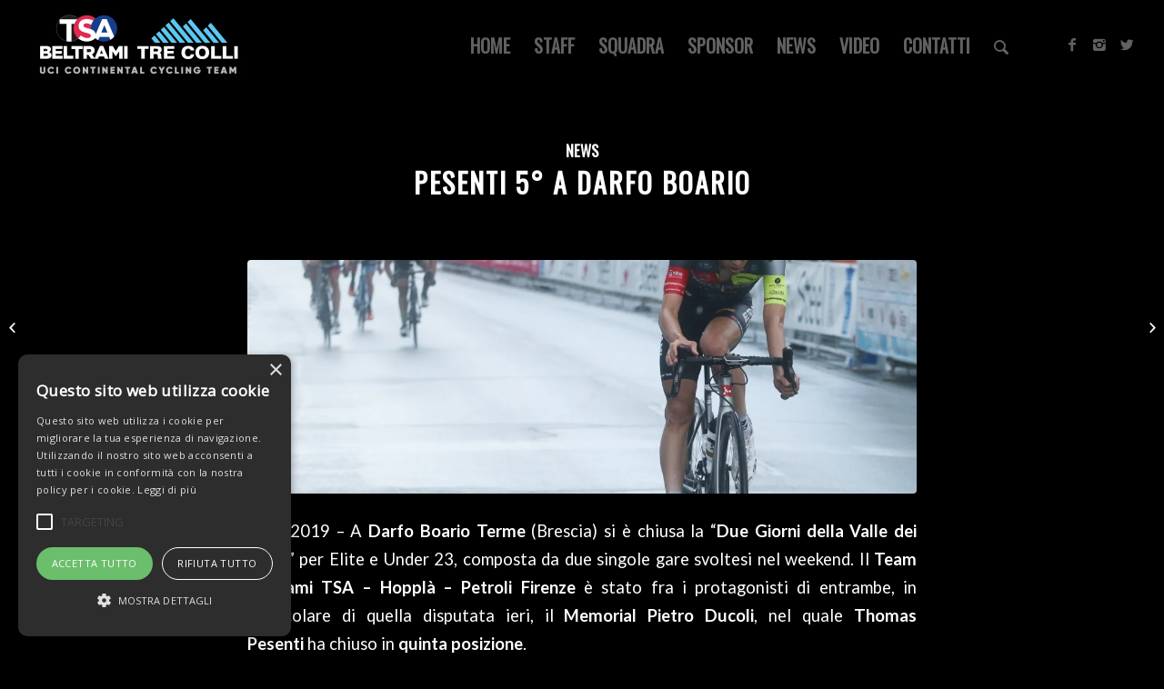

--- FILE ---
content_type: text/html; charset=UTF-8
request_url: https://c77cycling.it/pesenti-5-a-darfo-boario/
body_size: 19659
content:
<!DOCTYPE html>
<html dir="ltr" lang="it-IT" prefix="og: https://ogp.me/ns#" class="html_stretched responsive av-preloader-disabled av-default-lightbox  html_header_top html_logo_left html_main_nav_header html_menu_right html_custom html_header_sticky html_header_shrinking_disabled html_mobile_menu_tablet html_header_searchicon html_content_align_center html_header_unstick_top html_header_stretch html_minimal_header html_minimal_header_shadow html_elegant-blog html_av-overlay-side html_av-overlay-side-minimal html_av-submenu-noclone html_entry_id_3317 av-no-preview html_text_menu_active ">
<head>
<meta charset="UTF-8" />
<meta name="robots" content="index, follow" />


<!-- mobile setting -->
<meta name="viewport" content="width=device-width, initial-scale=1, maximum-scale=1">

<!-- Scripts/CSS and wp_head hook -->
<title>PESENTI 5° A DARFO BOARIO | Team Beltrami TSA - MARCHIOL</title>

		<!-- All in One SEO 4.9.3 - aioseo.com -->
	<meta name="description" content="28/7/2019 - A Darfo Boario Terme (Brescia) si è chiusa la “Due Giorni della Valle dei Segni” per Elite e Under 23, composta da due singole gare svoltesi nel weekend. Il Team Beltrami TSA – Hopplà – Petroli Firenze è stato fra i protagonisti di entrambe, in particolare di quella disputata ieri, il Memorial Pietro Ducoli, nel quale Thomas Pesenti ha chiuso" />
	<meta name="robots" content="max-image-preview:large" />
	<meta name="author" content="Alberto Dalla Tana"/>
	<meta name="keywords" content="darfo boario terme,memorial pietro ducoli,thomas pesenti" />
	<link rel="canonical" href="https://c77cycling.it/pesenti-5-a-darfo-boario/" />
	<meta name="generator" content="All in One SEO (AIOSEO) 4.9.3" />
		<meta property="og:locale" content="it_IT" />
		<meta property="og:site_name" content="Team Beltrami TSA - MARCHIOL | UCI CONTINENTAL CYCLING TEAM" />
		<meta property="og:type" content="article" />
		<meta property="og:title" content="PESENTI 5° A DARFO BOARIO | Team Beltrami TSA - MARCHIOL" />
		<meta property="og:description" content="28/7/2019 - A Darfo Boario Terme (Brescia) si è chiusa la “Due Giorni della Valle dei Segni” per Elite e Under 23, composta da due singole gare svoltesi nel weekend. Il Team Beltrami TSA – Hopplà – Petroli Firenze è stato fra i protagonisti di entrambe, in particolare di quella disputata ieri, il Memorial Pietro Ducoli, nel quale Thomas Pesenti ha chiuso" />
		<meta property="og:url" content="https://c77cycling.it/pesenti-5-a-darfo-boario/" />
		<meta property="article:published_time" content="2019-07-28T14:52:08+00:00" />
		<meta property="article:modified_time" content="2019-07-28T14:52:11+00:00" />
		<meta name="twitter:card" content="summary" />
		<meta name="twitter:title" content="PESENTI 5° A DARFO BOARIO | Team Beltrami TSA - MARCHIOL" />
		<meta name="twitter:description" content="28/7/2019 - A Darfo Boario Terme (Brescia) si è chiusa la “Due Giorni della Valle dei Segni” per Elite e Under 23, composta da due singole gare svoltesi nel weekend. Il Team Beltrami TSA – Hopplà – Petroli Firenze è stato fra i protagonisti di entrambe, in particolare di quella disputata ieri, il Memorial Pietro Ducoli, nel quale Thomas Pesenti ha chiuso" />
		<script type="application/ld+json" class="aioseo-schema">
			{"@context":"https:\/\/schema.org","@graph":[{"@type":"Article","@id":"https:\/\/c77cycling.it\/pesenti-5-a-darfo-boario\/#article","name":"PESENTI 5\u00b0 A DARFO BOARIO | Team Beltrami TSA - MARCHIOL","headline":"PESENTI 5\u00b0 A DARFO BOARIO","author":{"@id":"https:\/\/c77cycling.it\/author\/albertodallatana\/#author"},"publisher":{"@id":"https:\/\/c77cycling.it\/#organization"},"image":{"@type":"ImageObject","url":"https:\/\/c77cycling.it\/wp-content\/uploads\/2019\/07\/Pesenti-Darfo-Boario.jpg","width":1619,"height":1236},"datePublished":"2019-07-28T14:52:08+00:00","dateModified":"2019-07-28T14:52:11+00:00","inLanguage":"it-IT","mainEntityOfPage":{"@id":"https:\/\/c77cycling.it\/pesenti-5-a-darfo-boario\/#webpage"},"isPartOf":{"@id":"https:\/\/c77cycling.it\/pesenti-5-a-darfo-boario\/#webpage"},"articleSection":"NEWS, Darfo Boario Terme, Memorial Pietro Ducoli, Thomas Pesenti"},{"@type":"BreadcrumbList","@id":"https:\/\/c77cycling.it\/pesenti-5-a-darfo-boario\/#breadcrumblist","itemListElement":[{"@type":"ListItem","@id":"https:\/\/c77cycling.it#listItem","position":1,"name":"Home","item":"https:\/\/c77cycling.it","nextItem":{"@type":"ListItem","@id":"https:\/\/c77cycling.it\/category\/news\/#listItem","name":"NEWS"}},{"@type":"ListItem","@id":"https:\/\/c77cycling.it\/category\/news\/#listItem","position":2,"name":"NEWS","item":"https:\/\/c77cycling.it\/category\/news\/","nextItem":{"@type":"ListItem","@id":"https:\/\/c77cycling.it\/pesenti-5-a-darfo-boario\/#listItem","name":"PESENTI 5\u00b0 A DARFO BOARIO"},"previousItem":{"@type":"ListItem","@id":"https:\/\/c77cycling.it#listItem","name":"Home"}},{"@type":"ListItem","@id":"https:\/\/c77cycling.it\/pesenti-5-a-darfo-boario\/#listItem","position":3,"name":"PESENTI 5\u00b0 A DARFO BOARIO","previousItem":{"@type":"ListItem","@id":"https:\/\/c77cycling.it\/category\/news\/#listItem","name":"NEWS"}}]},{"@type":"Organization","@id":"https:\/\/c77cycling.it\/#organization","name":"Team Beltrami TSA - MARCHIOL","description":"UCI CONTINENTAL CYCLING TEAM","url":"https:\/\/c77cycling.it\/"},{"@type":"Person","@id":"https:\/\/c77cycling.it\/author\/albertodallatana\/#author","url":"https:\/\/c77cycling.it\/author\/albertodallatana\/","name":"Alberto Dalla Tana","image":{"@type":"ImageObject","@id":"https:\/\/c77cycling.it\/pesenti-5-a-darfo-boario\/#authorImage","url":"https:\/\/secure.gravatar.com\/avatar\/3e9747036f715dbc836906e9dc51d4f22168693e48239b3b0c2640140a37febb?s=96&d=blank&r=g","width":96,"height":96,"caption":"Alberto Dalla Tana"}},{"@type":"WebPage","@id":"https:\/\/c77cycling.it\/pesenti-5-a-darfo-boario\/#webpage","url":"https:\/\/c77cycling.it\/pesenti-5-a-darfo-boario\/","name":"PESENTI 5\u00b0 A DARFO BOARIO | Team Beltrami TSA - MARCHIOL","description":"28\/7\/2019 - A Darfo Boario Terme (Brescia) si \u00e8 chiusa la \u201cDue Giorni della Valle dei Segni\u201d per Elite e Under 23, composta da due singole gare svoltesi nel weekend. Il Team Beltrami TSA \u2013 Hoppl\u00e0 \u2013 Petroli Firenze \u00e8 stato fra i protagonisti di entrambe, in particolare di quella disputata ieri, il Memorial Pietro Ducoli, nel quale Thomas Pesenti ha chiuso","inLanguage":"it-IT","isPartOf":{"@id":"https:\/\/c77cycling.it\/#website"},"breadcrumb":{"@id":"https:\/\/c77cycling.it\/pesenti-5-a-darfo-boario\/#breadcrumblist"},"author":{"@id":"https:\/\/c77cycling.it\/author\/albertodallatana\/#author"},"creator":{"@id":"https:\/\/c77cycling.it\/author\/albertodallatana\/#author"},"image":{"@type":"ImageObject","url":"https:\/\/c77cycling.it\/wp-content\/uploads\/2019\/07\/Pesenti-Darfo-Boario.jpg","@id":"https:\/\/c77cycling.it\/pesenti-5-a-darfo-boario\/#mainImage","width":1619,"height":1236},"primaryImageOfPage":{"@id":"https:\/\/c77cycling.it\/pesenti-5-a-darfo-boario\/#mainImage"},"datePublished":"2019-07-28T14:52:08+00:00","dateModified":"2019-07-28T14:52:11+00:00"},{"@type":"WebSite","@id":"https:\/\/c77cycling.it\/#website","url":"https:\/\/c77cycling.it\/","name":"Team Beltrami TSA - MARCHIOL","description":"UCI CONTINENTAL CYCLING TEAM","inLanguage":"it-IT","publisher":{"@id":"https:\/\/c77cycling.it\/#organization"}}]}
		</script>
		<!-- All in One SEO -->

<script type="text/javascript" charset="UTF-8" data-cs-platform="wordpress" src="https://cdn.cookie-script.com/s/1334df6a85405363b230ef5ea79b4c29.js" id="cookie_script-js-with"></script><link rel='dns-prefetch' href='//fonts.googleapis.com' />
<link rel="alternate" title="oEmbed (JSON)" type="application/json+oembed" href="https://c77cycling.it/wp-json/oembed/1.0/embed?url=https%3A%2F%2Fc77cycling.it%2Fpesenti-5-a-darfo-boario%2F" />
<link rel="alternate" title="oEmbed (XML)" type="text/xml+oembed" href="https://c77cycling.it/wp-json/oembed/1.0/embed?url=https%3A%2F%2Fc77cycling.it%2Fpesenti-5-a-darfo-boario%2F&#038;format=xml" />

<!-- google webfont font replacement -->

			<script type='text/javascript'>
			if(!document.cookie.match(/aviaPrivacyGoogleWebfontsDisabled/)){
				(function() {
					var f = document.createElement('link');
					
					f.type 	= 'text/css';
					f.rel 	= 'stylesheet';
					f.href 	= '//fonts.googleapis.com/css?family=Oswald%7CLato:300,400,700';
					f.id 	= 'avia-google-webfont';
					
					document.getElementsByTagName('head')[0].appendChild(f);
				})();
			}
			</script>
			<style id='wp-img-auto-sizes-contain-inline-css' type='text/css'>
img:is([sizes=auto i],[sizes^="auto," i]){contain-intrinsic-size:3000px 1500px}
/*# sourceURL=wp-img-auto-sizes-contain-inline-css */
</style>
<link rel='stylesheet' id='cnss_font_awesome_css-css' href='https://c77cycling.it/wp-content/plugins/easy-social-icons/css/font-awesome/css/all.min.css?ver=7.0.0' type='text/css' media='all' />
<link rel='stylesheet' id='cnss_font_awesome_v4_shims-css' href='https://c77cycling.it/wp-content/plugins/easy-social-icons/css/font-awesome/css/v4-shims.min.css?ver=7.0.0' type='text/css' media='all' />
<link rel='stylesheet' id='cnss_css-css' href='https://c77cycling.it/wp-content/plugins/easy-social-icons/css/cnss.css?ver=1.0' type='text/css' media='all' />
<link rel='stylesheet' id='cnss_share_css-css' href='https://c77cycling.it/wp-content/plugins/easy-social-icons/css/share.css?ver=1.0' type='text/css' media='all' />
<link rel='stylesheet' id='sbi_styles-css' href='https://c77cycling.it/wp-content/plugins/instagram-feed/css/sbi-styles.min.css?ver=6.8.0' type='text/css' media='all' />
<style id='wp-emoji-styles-inline-css' type='text/css'>

	img.wp-smiley, img.emoji {
		display: inline !important;
		border: none !important;
		box-shadow: none !important;
		height: 1em !important;
		width: 1em !important;
		margin: 0 0.07em !important;
		vertical-align: -0.1em !important;
		background: none !important;
		padding: 0 !important;
	}
/*# sourceURL=wp-emoji-styles-inline-css */
</style>
<style id='wp-block-library-inline-css' type='text/css'>
:root{--wp-block-synced-color:#7a00df;--wp-block-synced-color--rgb:122,0,223;--wp-bound-block-color:var(--wp-block-synced-color);--wp-editor-canvas-background:#ddd;--wp-admin-theme-color:#007cba;--wp-admin-theme-color--rgb:0,124,186;--wp-admin-theme-color-darker-10:#006ba1;--wp-admin-theme-color-darker-10--rgb:0,107,160.5;--wp-admin-theme-color-darker-20:#005a87;--wp-admin-theme-color-darker-20--rgb:0,90,135;--wp-admin-border-width-focus:2px}@media (min-resolution:192dpi){:root{--wp-admin-border-width-focus:1.5px}}.wp-element-button{cursor:pointer}:root .has-very-light-gray-background-color{background-color:#eee}:root .has-very-dark-gray-background-color{background-color:#313131}:root .has-very-light-gray-color{color:#eee}:root .has-very-dark-gray-color{color:#313131}:root .has-vivid-green-cyan-to-vivid-cyan-blue-gradient-background{background:linear-gradient(135deg,#00d084,#0693e3)}:root .has-purple-crush-gradient-background{background:linear-gradient(135deg,#34e2e4,#4721fb 50%,#ab1dfe)}:root .has-hazy-dawn-gradient-background{background:linear-gradient(135deg,#faaca8,#dad0ec)}:root .has-subdued-olive-gradient-background{background:linear-gradient(135deg,#fafae1,#67a671)}:root .has-atomic-cream-gradient-background{background:linear-gradient(135deg,#fdd79a,#004a59)}:root .has-nightshade-gradient-background{background:linear-gradient(135deg,#330968,#31cdcf)}:root .has-midnight-gradient-background{background:linear-gradient(135deg,#020381,#2874fc)}:root{--wp--preset--font-size--normal:16px;--wp--preset--font-size--huge:42px}.has-regular-font-size{font-size:1em}.has-larger-font-size{font-size:2.625em}.has-normal-font-size{font-size:var(--wp--preset--font-size--normal)}.has-huge-font-size{font-size:var(--wp--preset--font-size--huge)}.has-text-align-center{text-align:center}.has-text-align-left{text-align:left}.has-text-align-right{text-align:right}.has-fit-text{white-space:nowrap!important}#end-resizable-editor-section{display:none}.aligncenter{clear:both}.items-justified-left{justify-content:flex-start}.items-justified-center{justify-content:center}.items-justified-right{justify-content:flex-end}.items-justified-space-between{justify-content:space-between}.screen-reader-text{border:0;clip-path:inset(50%);height:1px;margin:-1px;overflow:hidden;padding:0;position:absolute;width:1px;word-wrap:normal!important}.screen-reader-text:focus{background-color:#ddd;clip-path:none;color:#444;display:block;font-size:1em;height:auto;left:5px;line-height:normal;padding:15px 23px 14px;text-decoration:none;top:5px;width:auto;z-index:100000}html :where(.has-border-color){border-style:solid}html :where([style*=border-top-color]){border-top-style:solid}html :where([style*=border-right-color]){border-right-style:solid}html :where([style*=border-bottom-color]){border-bottom-style:solid}html :where([style*=border-left-color]){border-left-style:solid}html :where([style*=border-width]){border-style:solid}html :where([style*=border-top-width]){border-top-style:solid}html :where([style*=border-right-width]){border-right-style:solid}html :where([style*=border-bottom-width]){border-bottom-style:solid}html :where([style*=border-left-width]){border-left-style:solid}html :where(img[class*=wp-image-]){height:auto;max-width:100%}:where(figure){margin:0 0 1em}html :where(.is-position-sticky){--wp-admin--admin-bar--position-offset:var(--wp-admin--admin-bar--height,0px)}@media screen and (max-width:600px){html :where(.is-position-sticky){--wp-admin--admin-bar--position-offset:0px}}

/*# sourceURL=wp-block-library-inline-css */
</style><style id='wp-block-paragraph-inline-css' type='text/css'>
.is-small-text{font-size:.875em}.is-regular-text{font-size:1em}.is-large-text{font-size:2.25em}.is-larger-text{font-size:3em}.has-drop-cap:not(:focus):first-letter{float:left;font-size:8.4em;font-style:normal;font-weight:100;line-height:.68;margin:.05em .1em 0 0;text-transform:uppercase}body.rtl .has-drop-cap:not(:focus):first-letter{float:none;margin-left:.1em}p.has-drop-cap.has-background{overflow:hidden}:root :where(p.has-background){padding:1.25em 2.375em}:where(p.has-text-color:not(.has-link-color)) a{color:inherit}p.has-text-align-left[style*="writing-mode:vertical-lr"],p.has-text-align-right[style*="writing-mode:vertical-rl"]{rotate:180deg}
/*# sourceURL=https://c77cycling.it/wp-includes/blocks/paragraph/style.min.css */
</style>
<style id='global-styles-inline-css' type='text/css'>
:root{--wp--preset--aspect-ratio--square: 1;--wp--preset--aspect-ratio--4-3: 4/3;--wp--preset--aspect-ratio--3-4: 3/4;--wp--preset--aspect-ratio--3-2: 3/2;--wp--preset--aspect-ratio--2-3: 2/3;--wp--preset--aspect-ratio--16-9: 16/9;--wp--preset--aspect-ratio--9-16: 9/16;--wp--preset--color--black: #000000;--wp--preset--color--cyan-bluish-gray: #abb8c3;--wp--preset--color--white: #ffffff;--wp--preset--color--pale-pink: #f78da7;--wp--preset--color--vivid-red: #cf2e2e;--wp--preset--color--luminous-vivid-orange: #ff6900;--wp--preset--color--luminous-vivid-amber: #fcb900;--wp--preset--color--light-green-cyan: #7bdcb5;--wp--preset--color--vivid-green-cyan: #00d084;--wp--preset--color--pale-cyan-blue: #8ed1fc;--wp--preset--color--vivid-cyan-blue: #0693e3;--wp--preset--color--vivid-purple: #9b51e0;--wp--preset--gradient--vivid-cyan-blue-to-vivid-purple: linear-gradient(135deg,rgb(6,147,227) 0%,rgb(155,81,224) 100%);--wp--preset--gradient--light-green-cyan-to-vivid-green-cyan: linear-gradient(135deg,rgb(122,220,180) 0%,rgb(0,208,130) 100%);--wp--preset--gradient--luminous-vivid-amber-to-luminous-vivid-orange: linear-gradient(135deg,rgb(252,185,0) 0%,rgb(255,105,0) 100%);--wp--preset--gradient--luminous-vivid-orange-to-vivid-red: linear-gradient(135deg,rgb(255,105,0) 0%,rgb(207,46,46) 100%);--wp--preset--gradient--very-light-gray-to-cyan-bluish-gray: linear-gradient(135deg,rgb(238,238,238) 0%,rgb(169,184,195) 100%);--wp--preset--gradient--cool-to-warm-spectrum: linear-gradient(135deg,rgb(74,234,220) 0%,rgb(151,120,209) 20%,rgb(207,42,186) 40%,rgb(238,44,130) 60%,rgb(251,105,98) 80%,rgb(254,248,76) 100%);--wp--preset--gradient--blush-light-purple: linear-gradient(135deg,rgb(255,206,236) 0%,rgb(152,150,240) 100%);--wp--preset--gradient--blush-bordeaux: linear-gradient(135deg,rgb(254,205,165) 0%,rgb(254,45,45) 50%,rgb(107,0,62) 100%);--wp--preset--gradient--luminous-dusk: linear-gradient(135deg,rgb(255,203,112) 0%,rgb(199,81,192) 50%,rgb(65,88,208) 100%);--wp--preset--gradient--pale-ocean: linear-gradient(135deg,rgb(255,245,203) 0%,rgb(182,227,212) 50%,rgb(51,167,181) 100%);--wp--preset--gradient--electric-grass: linear-gradient(135deg,rgb(202,248,128) 0%,rgb(113,206,126) 100%);--wp--preset--gradient--midnight: linear-gradient(135deg,rgb(2,3,129) 0%,rgb(40,116,252) 100%);--wp--preset--font-size--small: 13px;--wp--preset--font-size--medium: 20px;--wp--preset--font-size--large: 36px;--wp--preset--font-size--x-large: 42px;--wp--preset--spacing--20: 0.44rem;--wp--preset--spacing--30: 0.67rem;--wp--preset--spacing--40: 1rem;--wp--preset--spacing--50: 1.5rem;--wp--preset--spacing--60: 2.25rem;--wp--preset--spacing--70: 3.38rem;--wp--preset--spacing--80: 5.06rem;--wp--preset--shadow--natural: 6px 6px 9px rgba(0, 0, 0, 0.2);--wp--preset--shadow--deep: 12px 12px 50px rgba(0, 0, 0, 0.4);--wp--preset--shadow--sharp: 6px 6px 0px rgba(0, 0, 0, 0.2);--wp--preset--shadow--outlined: 6px 6px 0px -3px rgb(255, 255, 255), 6px 6px rgb(0, 0, 0);--wp--preset--shadow--crisp: 6px 6px 0px rgb(0, 0, 0);}:where(.is-layout-flex){gap: 0.5em;}:where(.is-layout-grid){gap: 0.5em;}body .is-layout-flex{display: flex;}.is-layout-flex{flex-wrap: wrap;align-items: center;}.is-layout-flex > :is(*, div){margin: 0;}body .is-layout-grid{display: grid;}.is-layout-grid > :is(*, div){margin: 0;}:where(.wp-block-columns.is-layout-flex){gap: 2em;}:where(.wp-block-columns.is-layout-grid){gap: 2em;}:where(.wp-block-post-template.is-layout-flex){gap: 1.25em;}:where(.wp-block-post-template.is-layout-grid){gap: 1.25em;}.has-black-color{color: var(--wp--preset--color--black) !important;}.has-cyan-bluish-gray-color{color: var(--wp--preset--color--cyan-bluish-gray) !important;}.has-white-color{color: var(--wp--preset--color--white) !important;}.has-pale-pink-color{color: var(--wp--preset--color--pale-pink) !important;}.has-vivid-red-color{color: var(--wp--preset--color--vivid-red) !important;}.has-luminous-vivid-orange-color{color: var(--wp--preset--color--luminous-vivid-orange) !important;}.has-luminous-vivid-amber-color{color: var(--wp--preset--color--luminous-vivid-amber) !important;}.has-light-green-cyan-color{color: var(--wp--preset--color--light-green-cyan) !important;}.has-vivid-green-cyan-color{color: var(--wp--preset--color--vivid-green-cyan) !important;}.has-pale-cyan-blue-color{color: var(--wp--preset--color--pale-cyan-blue) !important;}.has-vivid-cyan-blue-color{color: var(--wp--preset--color--vivid-cyan-blue) !important;}.has-vivid-purple-color{color: var(--wp--preset--color--vivid-purple) !important;}.has-black-background-color{background-color: var(--wp--preset--color--black) !important;}.has-cyan-bluish-gray-background-color{background-color: var(--wp--preset--color--cyan-bluish-gray) !important;}.has-white-background-color{background-color: var(--wp--preset--color--white) !important;}.has-pale-pink-background-color{background-color: var(--wp--preset--color--pale-pink) !important;}.has-vivid-red-background-color{background-color: var(--wp--preset--color--vivid-red) !important;}.has-luminous-vivid-orange-background-color{background-color: var(--wp--preset--color--luminous-vivid-orange) !important;}.has-luminous-vivid-amber-background-color{background-color: var(--wp--preset--color--luminous-vivid-amber) !important;}.has-light-green-cyan-background-color{background-color: var(--wp--preset--color--light-green-cyan) !important;}.has-vivid-green-cyan-background-color{background-color: var(--wp--preset--color--vivid-green-cyan) !important;}.has-pale-cyan-blue-background-color{background-color: var(--wp--preset--color--pale-cyan-blue) !important;}.has-vivid-cyan-blue-background-color{background-color: var(--wp--preset--color--vivid-cyan-blue) !important;}.has-vivid-purple-background-color{background-color: var(--wp--preset--color--vivid-purple) !important;}.has-black-border-color{border-color: var(--wp--preset--color--black) !important;}.has-cyan-bluish-gray-border-color{border-color: var(--wp--preset--color--cyan-bluish-gray) !important;}.has-white-border-color{border-color: var(--wp--preset--color--white) !important;}.has-pale-pink-border-color{border-color: var(--wp--preset--color--pale-pink) !important;}.has-vivid-red-border-color{border-color: var(--wp--preset--color--vivid-red) !important;}.has-luminous-vivid-orange-border-color{border-color: var(--wp--preset--color--luminous-vivid-orange) !important;}.has-luminous-vivid-amber-border-color{border-color: var(--wp--preset--color--luminous-vivid-amber) !important;}.has-light-green-cyan-border-color{border-color: var(--wp--preset--color--light-green-cyan) !important;}.has-vivid-green-cyan-border-color{border-color: var(--wp--preset--color--vivid-green-cyan) !important;}.has-pale-cyan-blue-border-color{border-color: var(--wp--preset--color--pale-cyan-blue) !important;}.has-vivid-cyan-blue-border-color{border-color: var(--wp--preset--color--vivid-cyan-blue) !important;}.has-vivid-purple-border-color{border-color: var(--wp--preset--color--vivid-purple) !important;}.has-vivid-cyan-blue-to-vivid-purple-gradient-background{background: var(--wp--preset--gradient--vivid-cyan-blue-to-vivid-purple) !important;}.has-light-green-cyan-to-vivid-green-cyan-gradient-background{background: var(--wp--preset--gradient--light-green-cyan-to-vivid-green-cyan) !important;}.has-luminous-vivid-amber-to-luminous-vivid-orange-gradient-background{background: var(--wp--preset--gradient--luminous-vivid-amber-to-luminous-vivid-orange) !important;}.has-luminous-vivid-orange-to-vivid-red-gradient-background{background: var(--wp--preset--gradient--luminous-vivid-orange-to-vivid-red) !important;}.has-very-light-gray-to-cyan-bluish-gray-gradient-background{background: var(--wp--preset--gradient--very-light-gray-to-cyan-bluish-gray) !important;}.has-cool-to-warm-spectrum-gradient-background{background: var(--wp--preset--gradient--cool-to-warm-spectrum) !important;}.has-blush-light-purple-gradient-background{background: var(--wp--preset--gradient--blush-light-purple) !important;}.has-blush-bordeaux-gradient-background{background: var(--wp--preset--gradient--blush-bordeaux) !important;}.has-luminous-dusk-gradient-background{background: var(--wp--preset--gradient--luminous-dusk) !important;}.has-pale-ocean-gradient-background{background: var(--wp--preset--gradient--pale-ocean) !important;}.has-electric-grass-gradient-background{background: var(--wp--preset--gradient--electric-grass) !important;}.has-midnight-gradient-background{background: var(--wp--preset--gradient--midnight) !important;}.has-small-font-size{font-size: var(--wp--preset--font-size--small) !important;}.has-medium-font-size{font-size: var(--wp--preset--font-size--medium) !important;}.has-large-font-size{font-size: var(--wp--preset--font-size--large) !important;}.has-x-large-font-size{font-size: var(--wp--preset--font-size--x-large) !important;}
/*# sourceURL=global-styles-inline-css */
</style>

<style id='classic-theme-styles-inline-css' type='text/css'>
/*! This file is auto-generated */
.wp-block-button__link{color:#fff;background-color:#32373c;border-radius:9999px;box-shadow:none;text-decoration:none;padding:calc(.667em + 2px) calc(1.333em + 2px);font-size:1.125em}.wp-block-file__button{background:#32373c;color:#fff;text-decoration:none}
/*# sourceURL=/wp-includes/css/classic-themes.min.css */
</style>
<link rel='stylesheet' id='apss-font-awesome-four-css' href='https://c77cycling.it/wp-content/plugins/accesspress-social-share/css/font-awesome.min.css?ver=4.5.6' type='text/css' media='all' />
<link rel='stylesheet' id='apss-frontend-css-css' href='https://c77cycling.it/wp-content/plugins/accesspress-social-share/css/frontend.css?ver=4.5.6' type='text/css' media='all' />
<link rel='stylesheet' id='apss-font-opensans-css' href='//fonts.googleapis.com/css?family=Open+Sans&#038;ver=6.9' type='text/css' media='all' />
<link rel='stylesheet' id='contact-form-7-css' href='https://c77cycling.it/wp-content/plugins/contact-form-7/includes/css/styles.css?ver=5.9.7' type='text/css' media='all' />
<link rel='stylesheet' id='avia-merged-styles-css' href='https://c77cycling.it/wp-content/uploads/dynamic_avia/avia-merged-styles-b7eb858d9422900adee1bc4bdd95b755.css' type='text/css' media='all' />
<script type="text/javascript" src="https://c77cycling.it/wp-includes/js/jquery/jquery.min.js?ver=3.7.1" id="jquery-core-js"></script>
<script type="text/javascript" src="https://c77cycling.it/wp-includes/js/jquery/jquery-migrate.min.js?ver=3.4.1" id="jquery-migrate-js"></script>
<script type="text/javascript" src="https://c77cycling.it/wp-content/plugins/easy-social-icons/js/cnss.js?ver=1.0" id="cnss_js-js"></script>
<script type="text/javascript" src="https://c77cycling.it/wp-content/plugins/easy-social-icons/js/share.js?ver=1.0" id="cnss_share_js-js"></script>
<link rel="https://api.w.org/" href="https://c77cycling.it/wp-json/" /><link rel="alternate" title="JSON" type="application/json" href="https://c77cycling.it/wp-json/wp/v2/posts/3317" /><link rel="EditURI" type="application/rsd+xml" title="RSD" href="https://c77cycling.it/xmlrpc.php?rsd" />

<link rel='shortlink' href='https://c77cycling.it/?p=3317' />
<style type="text/css">
		ul.cnss-social-icon li.cn-fa-icon a{background-color:#0a0a0a!important;}
		ul.cnss-social-icon li.cn-fa-icon a:hover{background-color:#0a0a0a!important;color:#ffffff!important;}
		</style><style>/* CSS added by WP Meta and Date Remover*//* Remove meta from post */
.entry-meta {
display:none !important;
}

/* Remove meta from home page */
.home .entry-meta { 
display: none; 
}
/* WPTheme 2015 Metadata Removal */
.entry-footer {
display:none !important;
}

/* WPTheme 2015 Metadata Removal */
.home .entry-footer { 
display: none; 
}</style><link rel="profile" href="http://gmpg.org/xfn/11" />
<link rel="alternate" type="application/rss+xml" title="Team Beltrami TSA - MARCHIOL RSS2 Feed" href="https://c77cycling.it/feed/" />
<link rel="pingback" href="https://c77cycling.it/xmlrpc.php" />

<style type='text/css' media='screen'>
 #top #header_main > .container, #top #header_main > .container .main_menu  .av-main-nav > li > a, #top #header_main #menu-item-shop .cart_dropdown_link{ height:100px; line-height: 100px; }
 .html_top_nav_header .av-logo-container{ height:100px;  }
 .html_header_top.html_header_sticky #top #wrap_all #main{ padding-top:100px; } 
</style>
<!--[if lt IE 9]><script src="https://c77cycling.it/wp-content/themes/enfold/js/html5shiv.js"></script><![endif]-->


<!-- To speed up the rendering and to display the site as fast as possible to the user we include some styles and scripts for above the fold content inline -->
<script type="text/javascript">'use strict';var avia_is_mobile=!1;if(/Android|webOS|iPhone|iPad|iPod|BlackBerry|IEMobile|Opera Mini/i.test(navigator.userAgent)&&'ontouchstart' in document.documentElement){avia_is_mobile=!0;document.documentElement.className+=' avia_mobile '}
else{document.documentElement.className+=' avia_desktop '};document.documentElement.className+=' js_active ';(function(){var e=['-webkit-','-moz-','-ms-',''],n='';for(var t in e){if(e[t]+'transform' in document.documentElement.style){document.documentElement.className+=' avia_transform ';n=e[t]+'transform'};if(e[t]+'perspective' in document.documentElement.style)document.documentElement.className+=' avia_transform3d '};if(typeof document.getElementsByClassName=='function'&&typeof document.documentElement.getBoundingClientRect=='function'&&avia_is_mobile==!1){if(n&&window.innerHeight>0){setTimeout(function(){var e=0,o={},a=0,t=document.getElementsByClassName('av-parallax'),i=window.pageYOffset||document.documentElement.scrollTop;for(e=0;e<t.length;e++){t[e].style.top='0px';o=t[e].getBoundingClientRect();a=Math.ceil((window.innerHeight+i-o.top)*0.3);t[e].style[n]='translate(0px, '+a+'px)';t[e].style.top='auto';t[e].className+=' enabled-parallax '}},50)}}})();</script><link rel="icon" href="https://c77cycling.it/wp-content/uploads/2016/05/cropped-squadra-32x32.jpg" sizes="32x32" />
<link rel="icon" href="https://c77cycling.it/wp-content/uploads/2016/05/cropped-squadra-192x192.jpg" sizes="192x192" />
<link rel="apple-touch-icon" href="https://c77cycling.it/wp-content/uploads/2016/05/cropped-squadra-180x180.jpg" />
<meta name="msapplication-TileImage" content="https://c77cycling.it/wp-content/uploads/2016/05/cropped-squadra-270x270.jpg" />
<style type='text/css'>
@font-face {font-family: 'entypo-fontello'; font-weight: normal; font-style: normal;
src: url('https://c77cycling.it/wp-content/themes/enfold/config-templatebuilder/avia-template-builder/assets/fonts/entypo-fontello.eot');
src: url('https://c77cycling.it/wp-content/themes/enfold/config-templatebuilder/avia-template-builder/assets/fonts/entypo-fontello.eot?#iefix') format('embedded-opentype'), 
url('https://c77cycling.it/wp-content/themes/enfold/config-templatebuilder/avia-template-builder/assets/fonts/entypo-fontello.woff') format('woff'), 
url('https://c77cycling.it/wp-content/themes/enfold/config-templatebuilder/avia-template-builder/assets/fonts/entypo-fontello.ttf') format('truetype'), 
url('https://c77cycling.it/wp-content/themes/enfold/config-templatebuilder/avia-template-builder/assets/fonts/entypo-fontello.svg#entypo-fontello') format('svg');
} #top .avia-font-entypo-fontello, body .avia-font-entypo-fontello, html body [data-av_iconfont='entypo-fontello']:before{ font-family: 'entypo-fontello'; }
</style>

<!--
Debugging Info for Theme support: 

Theme: Enfold
Version: 4.5.2
Installed: enfold
AviaFramework Version: 5.0
AviaBuilder Version: 0.9.5
aviaElementManager Version: 1.0.1
ML:512-PU:20-PLA:14
WP:6.9
Compress: CSS:all theme files - JS:all theme files
Updates: disabled
PLAu:13
-->
</head>




<body id="top" class="wp-singular post-template-default single single-post postid-3317 single-format-standard wp-theme-enfold  rtl_columns stretched oswald lato no_sidebar_border" itemscope="itemscope" itemtype="https://schema.org/WebPage" >

	
	<div id='wrap_all'>

	
<header id='header' class='all_colors header_color dark_bg_color  av_header_top av_logo_left av_main_nav_header av_menu_right av_custom av_header_sticky av_header_shrinking_disabled av_header_stretch av_mobile_menu_tablet av_header_searchicon av_header_unstick_top av_minimal_header av_minimal_header_shadow av_bottom_nav_disabled  av_header_border_disabled'  role="banner" itemscope="itemscope" itemtype="https://schema.org/WPHeader" >

		<div  id='header_main' class='container_wrap container_wrap_logo'>
	
        <div class='container av-logo-container'><div class='inner-container'><span class='logo'><a href='https://c77cycling.it/'><img height='100' width='300' src='https://c77cycling.it/wp-content/uploads/2021/01/header-sito-Team-Beltrami-2021-1-500x200.jpg' alt='Team Beltrami TSA - MARCHIOL' /></a></span><nav class='main_menu' data-selectname='Seleziona una pagina'  role="navigation" itemscope="itemscope" itemtype="https://schema.org/SiteNavigationElement" ><div class="avia-menu av-main-nav-wrap av_menu_icon_beside"><ul id="avia-menu" class="menu av-main-nav"><li id="menu-item-1616" class="menu-item menu-item-type-custom menu-item-object-custom menu-item-home menu-item-top-level menu-item-top-level-1"><a href="https://c77cycling.it/" itemprop="url"><span class="avia-bullet"></span><span class="avia-menu-text">HOME</span><span class="avia-menu-fx"><span class="avia-arrow-wrap"><span class="avia-arrow"></span></span></span></a></li>
<li id="menu-item-243" class="menu-item menu-item-type-post_type menu-item-object-page menu-item-top-level menu-item-top-level-2"><a href="https://c77cycling.it/direzione/" itemprop="url"><span class="avia-bullet"></span><span class="avia-menu-text">STAFF</span><span class="avia-menu-fx"><span class="avia-arrow-wrap"><span class="avia-arrow"></span></span></span></a></li>
<li id="menu-item-132" class="menu-item menu-item-type-post_type menu-item-object-page menu-item-top-level menu-item-top-level-3"><a href="https://c77cycling.it/squadra-2/" itemprop="url"><span class="avia-bullet"></span><span class="avia-menu-text">SQUADRA</span><span class="avia-menu-fx"><span class="avia-arrow-wrap"><span class="avia-arrow"></span></span></span></a></li>
<li id="menu-item-131" class="menu-item menu-item-type-post_type menu-item-object-page menu-item-top-level menu-item-top-level-4"><a href="https://c77cycling.it/sponsor/" itemprop="url"><span class="avia-bullet"></span><span class="avia-menu-text">SPONSOR</span><span class="avia-menu-fx"><span class="avia-arrow-wrap"><span class="avia-arrow"></span></span></span></a></li>
<li id="menu-item-193" class="menu-item menu-item-type-post_type menu-item-object-page menu-item-top-level menu-item-top-level-5"><a href="https://c77cycling.it/news/" itemprop="url"><span class="avia-bullet"></span><span class="avia-menu-text">NEWS</span><span class="avia-menu-fx"><span class="avia-arrow-wrap"><span class="avia-arrow"></span></span></span></a></li>
<li id="menu-item-200" class="menu-item menu-item-type-post_type menu-item-object-page menu-item-top-level menu-item-top-level-6"><a href="https://c77cycling.it/video/" itemprop="url"><span class="avia-bullet"></span><span class="avia-menu-text">VIDEO</span><span class="avia-menu-fx"><span class="avia-arrow-wrap"><span class="avia-arrow"></span></span></span></a></li>
<li id="menu-item-130" class="menu-item menu-item-type-post_type menu-item-object-page menu-item-top-level menu-item-top-level-7"><a href="https://c77cycling.it/contatti/" itemprop="url"><span class="avia-bullet"></span><span class="avia-menu-text">CONTATTI</span><span class="avia-menu-fx"><span class="avia-arrow-wrap"><span class="avia-arrow"></span></span></span></a></li>
<li id="menu-item-search" class="noMobile menu-item menu-item-search-dropdown menu-item-avia-special">
							<a href="?s=" rel="nofollow" data-avia-search-tooltip="

&lt;form action=&quot;https://c77cycling.it/&quot; id=&quot;searchform&quot; method=&quot;get&quot; class=&quot;&quot;&gt;
	&lt;div&gt;
		&lt;input type=&quot;submit&quot; value=&quot;&quot; id=&quot;searchsubmit&quot; class=&quot;button avia-font-entypo-fontello&quot; /&gt;
		&lt;input type=&quot;text&quot; id=&quot;s&quot; name=&quot;s&quot; value=&quot;&quot; placeholder='Cerca' /&gt;
			&lt;/div&gt;
&lt;/form&gt;" aria-hidden='true' data-av_icon='' data-av_iconfont='entypo-fontello'><span class="avia_hidden_link_text">Cerca</span></a>
	        		   </li><li class="av-burger-menu-main menu-item-avia-special av-small-burger-icon">
	        			<a href="#">
							<span class="av-hamburger av-hamburger--spin av-js-hamburger">
					        <span class="av-hamburger-box">
						          <span class="av-hamburger-inner"></span>
						          <strong>Menu</strong>
					        </span>
							</span>
						</a>
	        		   </li></ul></div><ul class='noLightbox social_bookmarks icon_count_4'><li class='social_bookmarks_facebook av-social-link-facebook social_icon_1'><a target='_blank' href='https://www.facebook.com/teambeltrami/' aria-hidden='true' data-av_icon='' data-av_iconfont='entypo-fontello' title='Facebook'><span class='avia_hidden_link_text'>Facebook</span></a></li><li class='social_bookmarks_instagram av-social-link-instagram social_icon_2'><a target='_blank' href='https://www.instagram.com/teambeltrami/' aria-hidden='true' data-av_icon='' data-av_iconfont='entypo-fontello' title='Instagram'><span class='avia_hidden_link_text'>Instagram</span></a></li><li class='social_bookmarks_twitter av-social-link-twitter social_icon_3'><a target='_blank' href='https://twitter.com/teambeltrami' aria-hidden='true' data-av_icon='' data-av_iconfont='entypo-fontello' title='Twitter'><span class='avia_hidden_link_text'>Twitter</span></a></li></ul></nav></div> </div> 
		<!-- end container_wrap-->
		</div>
		<div class='header_bg'></div>

<!-- end header -->
</header>
		
	<div id='main' class='all_colors' data-scroll-offset='100'>

	
		<div class='container_wrap container_wrap_first main_color fullsize'>

			<div class='container template-blog template-single-blog '>

				<main class='content units av-content-full alpha  av-blog-meta-html-info-disabled'  role="main" itemscope="itemscope" itemtype="https://schema.org/Blog" >

                    <article class='post-entry post-entry-type-standard post-entry-3317 post-loop-1 post-parity-odd post-entry-last single-big with-slider post-3317 post type-post status-publish format-standard has-post-thumbnail hentry category-news tag-darfo-boario-terme tag-memorial-pietro-ducoli tag-thomas-pesenti'  itemscope="itemscope" itemtype="https://schema.org/BlogPosting" itemprop="blogPost" ><div class='blog-meta'></div><div class='entry-content-wrapper clearfix standard-content'><header class="entry-content-header"><div class="av-heading-wrapper"><span class="blog-categories minor-meta"><a href="https://c77cycling.it/category/news/" rel="tag">NEWS</a> </span><h1 class='post-title entry-title'  itemprop="headline" >	<a href='https://c77cycling.it/pesenti-5-a-darfo-boario/' rel='bookmark' title='Link Permanente: PESENTI 5° A DARFO BOARIO'>PESENTI 5° A DARFO BOARIO			<span class='post-format-icon minor-meta'></span>	</a></h1></div></header><span class="av-vertical-delimiter"></span><div class="big-preview single-big"><a href="https://c77cycling.it/wp-content/uploads/2019/07/Pesenti-Darfo-Boario-500x382.jpg" title="PESENTI 5° A DARFO BOARIO"><img width="1210" height="423" src="https://c77cycling.it/wp-content/uploads/2019/07/Pesenti-Darfo-Boario-1210x423.jpg" class="attachment-entry_without_sidebar size-entry_without_sidebar wp-post-image" alt="" decoding="async" fetchpriority="high" /></a></div><div class="entry-content"  itemprop="text" >
<p>

28/7/2019 &#8211; A&nbsp;<strong>Darfo Boario Terme</strong>&nbsp;(Brescia) si è chiusa la “<strong>Due Giorni della Valle dei Segni</strong>” per Elite e Under 23, composta da due singole gare svoltesi nel weekend. Il&nbsp;<strong>Team Beltrami TSA – Hopplà – Petroli Firenze</strong>&nbsp;è stato fra i protagonisti di entrambe, in particolare di quella disputata ieri, il&nbsp;<strong>Memorial Pietro Ducoli</strong>, nel quale&nbsp;<strong>Thomas Pesenti</strong>&nbsp;ha chiuso in&nbsp;<strong>quinta posizione</strong>.<br>Il parmense classe ’99, rientrato insieme ad altri due su un gruppo di sette uomini al comando, non è riuscito nel finale (sotto la pioggia) a tenere le ruote dei primi quattro (vittoria di Zambelli), ma ha poi attaccato da solo, per portarsi al loro inseguimento e blindare la quinta posizione. Una prestazione che conferma la crescita di un atleta il quale ha saltato un mese di gare tra fine aprile e fine maggio a causa della frattura dello scafoide e che poi, dopo aver affrontato e superato l’esame di maturità, si sta mostrando piuttosto brillante in questi ultimi impegni, proprio come stava accadendo prima che lo fermasse l’infortunio occorsogli nella gara del 25 aprile a Pessina Cremonese.<br>Buona anche la prova della formazione giallogrigiorossa quest’oggi, nel Memorial Cavalier Augusto Maffi vinto da Di Felice, dove però non è arrivato il piazzamento tra i primi dieci, con il colombiano Sebastian Castano che si è classificato attorno alla ventesima posizione.</p>



<p>Il programma agonistico del Team Beltrami TSA – Hopplà – Petroli Firenze prosegue martedì in Toscana con il&nbsp;<strong>56° Gp Città di Vinci</strong>, in provincia di Firenze, che prevede 124 chilometri con partenza alle 13.50

</p>
<div class='apss-social-share apss-theme-1 clearfix ' >
					<div class='apss-facebook apss-single-icon'>
						<a rel='nofollow'  title="Share on Facebook" target='_blank' href='https://www.facebook.com/sharer/sharer.php?u=https://c77cycling.it/pesenti-5-a-darfo-boario/'>
							<div class='apss-icon-block clearfix'>
								<i class='fab fa-facebook-f'></i>
								<span class='apss-social-text'>Share on Facebook</span>
								<span class='apss-share'>Share</span>
							</div>
													</a>
					</div>
								<div class='apss-twitter apss-single-icon'>
					<a rel='nofollow'  href="https://twitter.com/intent/tweet?text=PESENTI%205%C2%B0%20A%20DARFO%20BOARIO&#038;url=https://c77cycling.it/pesenti-5-a-darfo-boario/&#038;"  title="Share on Twitter" target='_blank'>
						<div class='apss-icon-block clearfix'>
							<i class='fab fa-twitter'></i>
							<span class='apss-social-text'>Share on Twitter</span><span class='apss-share'>Tweet</span>
						</div>
											</a>
				</div>
				
				<div class='apss-pinterest apss-single-icon'>
					<a rel='nofollow' title="Share on Pinterest" href='javascript:pinIt();'>
						<div class='apss-icon-block clearfix'>
							<i class='fab fa-pinterest'></i>
							<span class='apss-social-text'>Share on Pinterest</span>
							<span class='apss-share'>Share</span>
						</div>
						
					</a>
				</div>
								<div class='apss-linkedin apss-single-icon'>
					<a rel='nofollow'  title="Share on LinkedIn" target='_blank' href='http://www.linkedin.com/sharing/share-offsite/?url=https://c77cycling.it/pesenti-5-a-darfo-boario/'>
						<div class='apss-icon-block clearfix'><i class='fab fa-linkedin'></i>
							<span class='apss-social-text'>Share on LinkedIn</span>
							<span class='apss-share'>Share</span>
						</div>
					</a>
				</div>
								<div class='apss-digg apss-single-icon'>
					<a rel='nofollow'  title="Share on Digg" target='_blank' href='http://digg.com/submit?phase=2%20&#038;url=https://c77cycling.it/pesenti-5-a-darfo-boario/&#038;title=PESENTI%205%C2%B0%20A%20DARFO%20BOARIO'>
						<div class='apss-icon-block clearfix'>
							<i class='fab fa-digg'></i>
							<span class='apss-social-text'>Share on Digg</span>
							<span class='apss-share'>Share</span>
						</div>
					</a>
				</div>

				</div></div><span class='post-meta-infos'><time class='date-container minor-meta updated' ></time><span class='text-sep text-sep-date'>/</span><span class="blog-author minor-meta">da <span class="entry-author-link" ><span class="vcard author"><span class="fn"><a href="https://c77cycling.it/author/albertodallatana/" title="Articoli scritti da " rel="author"></a></span></span></span></span></span><footer class="entry-footer"><span class="blog-tags minor-meta"><strong>Tags:</strong><span> <a href="https://c77cycling.it/tag/darfo-boario-terme/" rel="tag">Darfo Boario Terme</a>, <a href="https://c77cycling.it/tag/memorial-pietro-ducoli/" rel="tag">Memorial Pietro Ducoli</a>, <a href="https://c77cycling.it/tag/thomas-pesenti/" rel="tag">Thomas Pesenti</a></span></span><div class='av-share-box'><h5 class='av-share-link-description av-no-toc'>Condividi questo articolo</h5><ul class='av-share-box-list noLightbox'><li class='av-share-link av-social-link-facebook' ><a target='_blank' href='https://www.facebook.com/sharer.php?u=https://c77cycling.it/pesenti-5-a-darfo-boario/&amp;t=PESENTI%205%C2%B0%20A%20DARFO%20BOARIO' aria-hidden='true' data-av_icon='' data-av_iconfont='entypo-fontello' title='' data-avia-related-tooltip='Condividi su Facebook'><span class='avia_hidden_link_text'>Condividi su Facebook</span></a></li><li class='av-share-link av-social-link-twitter' ><a target='_blank' href='https://twitter.com/share?text=PESENTI%205%C2%B0%20A%20DARFO%20BOARIO&url=https://c77cycling.it/?p=3317' aria-hidden='true' data-av_icon='' data-av_iconfont='entypo-fontello' title='' data-avia-related-tooltip='Condividi su Twitter'><span class='avia_hidden_link_text'>Condividi su Twitter</span></a></li><li class='av-share-link av-social-link-gplus' ><a target='_blank' href='https://plus.google.com/share?url=https://c77cycling.it/pesenti-5-a-darfo-boario/' aria-hidden='true' data-av_icon='' data-av_iconfont='entypo-fontello' title='' data-avia-related-tooltip='Condividi su Google+'><span class='avia_hidden_link_text'>Condividi su Google+</span></a></li><li class='av-share-link av-social-link-pinterest' ><a target='_blank' href='https://pinterest.com/pin/create/button/?url=https%3A%2F%2Fc77cycling.it%2Fpesenti-5-a-darfo-boario%2F&amp;description=PESENTI%205%C2%B0%20A%20DARFO%20BOARIO&amp;media=https%3A%2F%2Fc77cycling.it%2Fwp-content%2Fuploads%2F2019%2F07%2FPesenti-Darfo-Boario-705x538.jpg' aria-hidden='true' data-av_icon='' data-av_iconfont='entypo-fontello' title='' data-avia-related-tooltip='Condividi su Pinterest'><span class='avia_hidden_link_text'>Condividi su Pinterest</span></a></li><li class='av-share-link av-social-link-reddit' ><a target='_blank' href='https://reddit.com/submit?url=https://c77cycling.it/pesenti-5-a-darfo-boario/&amp;title=PESENTI%205%C2%B0%20A%20DARFO%20BOARIO' aria-hidden='true' data-av_icon='' data-av_iconfont='entypo-fontello' title='' data-avia-related-tooltip='Condividi su Reddit'><span class='avia_hidden_link_text'>Condividi su Reddit</span></a></li></ul></div></footer><div class='post_delimiter'></div></div><div class='post_author_timeline'></div><span class='hidden'>
			<span class='av-structured-data'  itemprop="ImageObject" itemscope="itemscope" itemtype="https://schema.org/ImageObject"  itemprop='image'>
					   <span itemprop='url' >https://c77cycling.it/wp-content/uploads/2019/07/Pesenti-Darfo-Boario.jpg</span>
					   <span itemprop='height' >1236</span>
					   <span itemprop='width' >1619</span>
				  </span><span class='av-structured-data'  itemprop="publisher" itemtype="https://schema.org/Organization" itemscope="itemscope" >
				<span itemprop='name'></span>
				<span itemprop='logo' itemscope itemtype='https://schema.org/ImageObject'>
				   <span itemprop='url'>https://c77cycling.it/wp-content/uploads/2021/01/header-sito-Team-Beltrami-2021-1-500x200.jpg</span>
				 </span>
			  </span><span class='av-structured-data'  itemprop="author" itemscope="itemscope" itemtype="https://schema.org/Person" ><span itemprop='name'></span></span><span class='av-structured-data'  itemprop="datePublished" datetime="" >2019-07-28 14:52:08</span><span class='av-structured-data'  itemprop="dateModified" itemtype="https://schema.org/dateModified" >2019-07-28 14:52:11</span><span class='av-structured-data'  itemprop="mainEntityOfPage" itemtype="https://schema.org/mainEntityOfPage" ><span itemprop='name'>PESENTI 5° A DARFO BOARIO</span></span></span></article><div class='single-big'></div><div class ='related_posts clearfix av-related-style-full'><h5 class='related_title'>Potrebbero interessarti</h5><div class='related_entries_container '><div class='av_one_half no_margin  alpha relThumb relThumb1 relThumbOdd post-format-standard related_column'>
	<a href='https://c77cycling.it/tour-of-szlekerland-nostra-la-classifica-a-squadre/' class='relThumWrap noLightbox' title='TOUR OF SZLEKERLAND, NOSTRA LA CLASSIFICA A SQUADRE!'>
	<span class='related_image_wrap' ><img width="180" height="180" src="https://c77cycling.it/wp-content/uploads/2022/08/Premiazione-classifica-a-squade-180x180.jpg" class="attachment-square size-square wp-post-image" alt="" title="Premiazione classifica a squade" decoding="async" loading="lazy" srcset="https://c77cycling.it/wp-content/uploads/2022/08/Premiazione-classifica-a-squade-180x180.jpg 180w, https://c77cycling.it/wp-content/uploads/2022/08/Premiazione-classifica-a-squade-150x150.jpg 150w, https://c77cycling.it/wp-content/uploads/2022/08/Premiazione-classifica-a-squade-36x36.jpg 36w, https://c77cycling.it/wp-content/uploads/2022/08/Premiazione-classifica-a-squade-120x120.jpg 120w, https://c77cycling.it/wp-content/uploads/2022/08/Premiazione-classifica-a-squade-450x450.jpg 450w" sizes="auto, (max-width: 180px) 100vw, 180px" />	<span class='related-format-icon '><span class='related-format-icon-inner' aria-hidden='true' data-av_icon='' data-av_iconfont='entypo-fontello'></span></span>	</span><strong class='av-related-title'>TOUR OF SZLEKERLAND, NOSTRA LA CLASSIFICA A SQUADRE!</strong>	</a></div><div class='av_one_half no_margin   relThumb relThumb2 relThumbEven post-format-standard related_column'>
	<a href='https://c77cycling.it/gp-la-serra-5-pesenti-e-6-baroncini/' class='relThumWrap noLightbox' title='GP LA SERRA: 5° PESENTI E 6° BARONCINI'>
	<span class='related_image_wrap' ><img width="180" height="180" src="https://c77cycling.it/wp-content/uploads/2019/08/Pesenti_Baroncini-180x180.jpg" class="attachment-square size-square wp-post-image" alt="" title="Pesenti_Baroncini" decoding="async" loading="lazy" srcset="https://c77cycling.it/wp-content/uploads/2019/08/Pesenti_Baroncini-180x180.jpg 180w, https://c77cycling.it/wp-content/uploads/2019/08/Pesenti_Baroncini-150x150.jpg 150w, https://c77cycling.it/wp-content/uploads/2019/08/Pesenti_Baroncini-36x36.jpg 36w, https://c77cycling.it/wp-content/uploads/2019/08/Pesenti_Baroncini-120x120.jpg 120w, https://c77cycling.it/wp-content/uploads/2019/08/Pesenti_Baroncini-450x450.jpg 450w" sizes="auto, (max-width: 180px) 100vw, 180px" />	<span class='related-format-icon '><span class='related-format-icon-inner' aria-hidden='true' data-av_icon='' data-av_iconfont='entypo-fontello'></span></span>	</span><strong class='av-related-title'>GP LA SERRA: 5° PESENTI E 6° BARONCINI</strong>	</a></div><div class='av_one_half no_margin   relThumb relThumb3 relThumbOdd post-format-standard related_column'>
	<a href='https://c77cycling.it/pesenti-ancora-tra-i-big-alla-coppi-e-bartali-a-longiano-arriva-con-il-gruppetto-dei-big/' class='relThumWrap noLightbox' title='PESENTI ANCORA TRA I MIGLIORI ALLA COPPI E BARTALI: A LONGIANO ARRIVA 14° NEL GRUPPETTO DEI BIG'>
	<span class='related_image_wrap' ><img width="180" height="180" src="https://c77cycling.it/wp-content/uploads/2022/03/Pesenti_Longiano-180x180.jpg" class="attachment-square size-square wp-post-image" alt="" title="Settimana Internazionale Coppi e Bartali 2022" decoding="async" loading="lazy" srcset="https://c77cycling.it/wp-content/uploads/2022/03/Pesenti_Longiano-180x180.jpg 180w, https://c77cycling.it/wp-content/uploads/2022/03/Pesenti_Longiano-150x150.jpg 150w, https://c77cycling.it/wp-content/uploads/2022/03/Pesenti_Longiano-36x36.jpg 36w, https://c77cycling.it/wp-content/uploads/2022/03/Pesenti_Longiano-120x120.jpg 120w, https://c77cycling.it/wp-content/uploads/2022/03/Pesenti_Longiano-450x450.jpg 450w" sizes="auto, (max-width: 180px) 100vw, 180px" />	<span class='related-format-icon '><span class='related-format-icon-inner' aria-hidden='true' data-av_icon='' data-av_iconfont='entypo-fontello'></span></span>	</span><strong class='av-related-title'>PESENTI ANCORA TRA I MIGLIORI ALLA COPPI E BARTALI: A LONGIANO ARRIVA 14° NEL GRUPPETTO DEI BIG</strong>	</a></div><div class='av_one_half no_margin   relThumb relThumb4 relThumbEven post-format-standard related_column'>
	<a href='https://c77cycling.it/pesenti-5-nella-coppa-caduti-di-reda/' class='relThumWrap noLightbox' title='PESENTI 5° NELLA COPPA CADUTI DI REDA'>
	<span class='related_image_wrap' ><img width="180" height="180" src="https://c77cycling.it/wp-content/uploads/2022/04/Pesenti_Thomas_2022_sito-180x180.jpg" class="attachment-square size-square wp-post-image" alt="" title="Pesenti_Thomas_2022_sito" decoding="async" loading="lazy" srcset="https://c77cycling.it/wp-content/uploads/2022/04/Pesenti_Thomas_2022_sito-180x180.jpg 180w, https://c77cycling.it/wp-content/uploads/2022/04/Pesenti_Thomas_2022_sito-150x150.jpg 150w, https://c77cycling.it/wp-content/uploads/2022/04/Pesenti_Thomas_2022_sito-36x36.jpg 36w, https://c77cycling.it/wp-content/uploads/2022/04/Pesenti_Thomas_2022_sito-120x120.jpg 120w, https://c77cycling.it/wp-content/uploads/2022/04/Pesenti_Thomas_2022_sito-450x450.jpg 450w" sizes="auto, (max-width: 180px) 100vw, 180px" />	<span class='related-format-icon '><span class='related-format-icon-inner' aria-hidden='true' data-av_icon='' data-av_iconfont='entypo-fontello'></span></span>	</span><strong class='av-related-title'>PESENTI 5° NELLA COPPA CADUTI DI REDA</strong>	</a></div><div class='av_one_half no_margin   relThumb relThumb5 relThumbOdd post-format-standard related_column'>
	<a href='https://c77cycling.it/pesenti-firma-il-tris-vittoria-nellultima-tappa-del-giro-del-veneto/' class='relThumWrap noLightbox' title='PESENTI FIRMA IL TRIS: VITTORIA NELL&#039;ULTIMA TAPPA DEL GIRO DEL VENETO'>
	<span class='related_image_wrap' ><img width="180" height="180" src="https://c77cycling.it/wp-content/uploads/2023/07/Pesenti-Giro-del-Veneto-180x180.jpeg" class="attachment-square size-square wp-post-image" alt="" title="Pesenti Giro del Veneto" decoding="async" loading="lazy" srcset="https://c77cycling.it/wp-content/uploads/2023/07/Pesenti-Giro-del-Veneto-180x180.jpeg 180w, https://c77cycling.it/wp-content/uploads/2023/07/Pesenti-Giro-del-Veneto-150x150.jpeg 150w, https://c77cycling.it/wp-content/uploads/2023/07/Pesenti-Giro-del-Veneto-36x36.jpeg 36w, https://c77cycling.it/wp-content/uploads/2023/07/Pesenti-Giro-del-Veneto-120x120.jpeg 120w, https://c77cycling.it/wp-content/uploads/2023/07/Pesenti-Giro-del-Veneto-450x450.jpeg 450w" sizes="auto, (max-width: 180px) 100vw, 180px" />	<span class='related-format-icon '><span class='related-format-icon-inner' aria-hidden='true' data-av_icon='' data-av_iconfont='entypo-fontello'></span></span>	</span><strong class='av-related-title'>PESENTI FIRMA IL TRIS: VITTORIA NELL'ULTIMA TAPPA DEL GIRO DEL VENETO</strong>	</a></div><div class='av_one_half no_margin  omega relThumb relThumb6 relThumbEven post-format-standard related_column'>
	<a href='https://c77cycling.it/pesenti-6-nella-zane-monte-cengio/' class='relThumWrap noLightbox' title='PESENTI 6° NELLA ZANÈ-MONTE CENGIO'>
	<span class='related_image_wrap' ><img width="180" height="180" src="https://c77cycling.it/wp-content/uploads/2023/05/ThomasPesenti_Beltrami-180x180.jpg" class="attachment-square size-square wp-post-image" alt="" title="ThomasPesenti_Beltrami" decoding="async" loading="lazy" srcset="https://c77cycling.it/wp-content/uploads/2023/05/ThomasPesenti_Beltrami-180x180.jpg 180w, https://c77cycling.it/wp-content/uploads/2023/05/ThomasPesenti_Beltrami-150x150.jpg 150w, https://c77cycling.it/wp-content/uploads/2023/05/ThomasPesenti_Beltrami-36x36.jpg 36w, https://c77cycling.it/wp-content/uploads/2023/05/ThomasPesenti_Beltrami-120x120.jpg 120w, https://c77cycling.it/wp-content/uploads/2023/05/ThomasPesenti_Beltrami-450x450.jpg 450w" sizes="auto, (max-width: 180px) 100vw, 180px" />	<span class='related-format-icon '><span class='related-format-icon-inner' aria-hidden='true' data-av_icon='' data-av_iconfont='entypo-fontello'></span></span>	</span><strong class='av-related-title'>PESENTI 6° NELLA ZANÈ-MONTE CENGIO</strong>	</a></div></div></div>


	        	
	        	
<div class='comment-entry post-entry'>


</div>
				<!--end content-->
				</main>

				

			</div><!--end container-->

		</div><!-- close default .container_wrap element -->


		


			

			
				<footer class='container_wrap socket_color' id='socket'  role="contentinfo" itemscope="itemscope" itemtype="https://schema.org/WPFooter" >
                    <div class='container'>

                        <span class='copyright'>© Copyright - Team Beltrami TSA - MARCHIOL </span>

                        
                    </div>

	            <!-- ####### END SOCKET CONTAINER ####### -->
				</footer>


					<!-- end main -->
		</div>
		
		<a class='avia-post-nav avia-post-prev with-image' href='https://c77cycling.it/due-giorni-di-darfo-boario-la-formazione-del-teambeltrami/' >    <span class='label iconfont' aria-hidden='true' data-av_icon='' data-av_iconfont='entypo-fontello'></span>    <span class='entry-info-wrap'>        <span class='entry-info'>            <span class='entry-title'>DUE GIORNI DI DARFO BOARIO, LA FORMAZIONE DEL #TEAMBELTRAMI</span>            <span class='entry-image'><img width="150" height="150" src="https://c77cycling.it/wp-content/uploads/2019/03/Beltrami-back_-150x150.jpg" class="attachment-thumbnail size-thumbnail wp-post-image" alt="" decoding="async" loading="lazy" srcset="https://c77cycling.it/wp-content/uploads/2019/03/Beltrami-back_-150x150.jpg 150w, https://c77cycling.it/wp-content/uploads/2019/03/Beltrami-back_-36x36.jpg 36w, https://c77cycling.it/wp-content/uploads/2019/03/Beltrami-back_-180x180.jpg 180w, https://c77cycling.it/wp-content/uploads/2019/03/Beltrami-back_-120x120.jpg 120w, https://c77cycling.it/wp-content/uploads/2019/03/Beltrami-back_-450x450.jpg 450w" sizes="auto, (max-width: 150px) 100vw, 150px" /></span>        </span>    </span></a><a class='avia-post-nav avia-post-next with-image' href='https://c77cycling.it/domani-al-gp-la-serra-rientra-tommaso-fiaschi/' >    <span class='label iconfont' aria-hidden='true' data-av_icon='' data-av_iconfont='entypo-fontello'></span>    <span class='entry-info-wrap'>        <span class='entry-info'>            <span class='entry-image'><img width="150" height="150" src="https://c77cycling.it/wp-content/uploads/2019/02/Tommaso-Fiaschi_TeamBeltrami_2019-150x150.jpg" class="attachment-thumbnail size-thumbnail wp-post-image" alt="" decoding="async" loading="lazy" srcset="https://c77cycling.it/wp-content/uploads/2019/02/Tommaso-Fiaschi_TeamBeltrami_2019-150x150.jpg 150w, https://c77cycling.it/wp-content/uploads/2019/02/Tommaso-Fiaschi_TeamBeltrami_2019-36x36.jpg 36w, https://c77cycling.it/wp-content/uploads/2019/02/Tommaso-Fiaschi_TeamBeltrami_2019-180x180.jpg 180w, https://c77cycling.it/wp-content/uploads/2019/02/Tommaso-Fiaschi_TeamBeltrami_2019-120x120.jpg 120w, https://c77cycling.it/wp-content/uploads/2019/02/Tommaso-Fiaschi_TeamBeltrami_2019-450x450.jpg 450w" sizes="auto, (max-width: 150px) 100vw, 150px" /></span>            <span class='entry-title'>DOMANI AL GP LA SERRA RIENTRA TOMMASO FIASCHI</span>        </span>    </span></a><!-- end wrap_all --></div>

<a href='#top' title='Scorrere verso l&rsquo;alto' id='scroll-top-link' aria-hidden='true' data-av_icon='' data-av_iconfont='entypo-fontello'><span class="avia_hidden_link_text">Scorrere verso l&rsquo;alto</span></a>

<div id="fb-root"></div>

<script type="speculationrules">
{"prefetch":[{"source":"document","where":{"and":[{"href_matches":"/*"},{"not":{"href_matches":["/wp-*.php","/wp-admin/*","/wp-content/uploads/*","/wp-content/*","/wp-content/plugins/*","/wp-content/themes/enfold/*","/*\\?(.+)"]}},{"not":{"selector_matches":"a[rel~=\"nofollow\"]"}},{"not":{"selector_matches":".no-prefetch, .no-prefetch a"}}]},"eagerness":"conservative"}]}
</script>
<!-- Instagram Feed JS -->
<script type="text/javascript">
var sbiajaxurl = "https://c77cycling.it/wp-admin/admin-ajax.php";
</script>

 <script type='text/javascript'>
 /* <![CDATA[ */  
var avia_framework_globals = avia_framework_globals || {};
    avia_framework_globals.frameworkUrl = 'https://c77cycling.it/wp-content/themes/enfold/framework/';
    avia_framework_globals.installedAt = 'https://c77cycling.it/wp-content/themes/enfold/';
    avia_framework_globals.ajaxurl = 'https://c77cycling.it/wp-admin/admin-ajax.php';
/* ]]> */ 
</script>
 
 <script type="text/javascript" src="https://c77cycling.it/wp-includes/js/jquery/ui/core.min.js?ver=1.13.3" id="jquery-ui-core-js"></script>
<script type="text/javascript" src="https://c77cycling.it/wp-includes/js/jquery/ui/mouse.min.js?ver=1.13.3" id="jquery-ui-mouse-js"></script>
<script type="text/javascript" src="https://c77cycling.it/wp-includes/js/jquery/ui/sortable.min.js?ver=1.13.3" id="jquery-ui-sortable-js"></script>
<script type="text/javascript" id="apss-frontend-mainjs-js-extra">
/* <![CDATA[ */
var frontend_ajax_object = {"ajax_url":"https://c77cycling.it/wp-admin/admin-ajax.php","ajax_nonce":"bd2e3847a2"};
//# sourceURL=apss-frontend-mainjs-js-extra
/* ]]> */
</script>
<script type="text/javascript" src="https://c77cycling.it/wp-content/plugins/accesspress-social-share/js/frontend.js?ver=4.5.6" id="apss-frontend-mainjs-js"></script>
<script type="text/javascript" src="https://c77cycling.it/wp-includes/js/dist/hooks.min.js?ver=dd5603f07f9220ed27f1" id="wp-hooks-js"></script>
<script type="text/javascript" src="https://c77cycling.it/wp-includes/js/dist/i18n.min.js?ver=c26c3dc7bed366793375" id="wp-i18n-js"></script>
<script type="text/javascript" id="wp-i18n-js-after">
/* <![CDATA[ */
wp.i18n.setLocaleData( { 'text direction\u0004ltr': [ 'ltr' ] } );
//# sourceURL=wp-i18n-js-after
/* ]]> */
</script>
<script type="text/javascript" src="https://c77cycling.it/wp-content/plugins/contact-form-7/includes/swv/js/index.js?ver=5.9.7" id="swv-js"></script>
<script type="text/javascript" id="contact-form-7-js-extra">
/* <![CDATA[ */
var wpcf7 = {"api":{"root":"https://c77cycling.it/wp-json/","namespace":"contact-form-7/v1"}};
//# sourceURL=contact-form-7-js-extra
/* ]]> */
</script>
<script type="text/javascript" id="contact-form-7-js-translations">
/* <![CDATA[ */
( function( domain, translations ) {
	var localeData = translations.locale_data[ domain ] || translations.locale_data.messages;
	localeData[""].domain = domain;
	wp.i18n.setLocaleData( localeData, domain );
} )( "contact-form-7", {"translation-revision-date":"2024-08-13 15:55:30+0000","generator":"GlotPress\/4.0.1","domain":"messages","locale_data":{"messages":{"":{"domain":"messages","plural-forms":"nplurals=2; plural=n != 1;","lang":"it"},"This contact form is placed in the wrong place.":["Questo modulo di contatto \u00e8 posizionato nel posto sbagliato."],"Error:":["Errore:"]}},"comment":{"reference":"includes\/js\/index.js"}} );
//# sourceURL=contact-form-7-js-translations
/* ]]> */
</script>
<script type="text/javascript" src="https://c77cycling.it/wp-content/plugins/contact-form-7/includes/js/index.js?ver=5.9.7" id="contact-form-7-js"></script>
<script type="text/javascript" id="custom-script-js-extra">
/* <![CDATA[ */
var wpdata = {"object_id":"3317","site_url":"https://c77cycling.it"};
//# sourceURL=custom-script-js-extra
/* ]]> */
</script>
<script type="text/javascript" src="https://c77cycling.it/wp-content/plugins/wp-meta-and-date-remover/assets/js/inspector.js?ver=1.1" id="custom-script-js"></script>
<script type="text/javascript" src="https://c77cycling.it/wp-content/plugins/page-links-to/dist/new-tab.js?ver=3.3.7" id="page-links-to-js"></script>
<script type="text/javascript" src="https://c77cycling.it/wp-content/uploads/dynamic_avia/avia-footer-scripts-2ae3262b44979da01ba14c5d4b98da06.js" id="avia-footer-scripts-js"></script>
<script id="wp-emoji-settings" type="application/json">
{"baseUrl":"https://s.w.org/images/core/emoji/17.0.2/72x72/","ext":".png","svgUrl":"https://s.w.org/images/core/emoji/17.0.2/svg/","svgExt":".svg","source":{"concatemoji":"https://c77cycling.it/wp-includes/js/wp-emoji-release.min.js?ver=6.9"}}
</script>
<script type="module">
/* <![CDATA[ */
/*! This file is auto-generated */
const a=JSON.parse(document.getElementById("wp-emoji-settings").textContent),o=(window._wpemojiSettings=a,"wpEmojiSettingsSupports"),s=["flag","emoji"];function i(e){try{var t={supportTests:e,timestamp:(new Date).valueOf()};sessionStorage.setItem(o,JSON.stringify(t))}catch(e){}}function c(e,t,n){e.clearRect(0,0,e.canvas.width,e.canvas.height),e.fillText(t,0,0);t=new Uint32Array(e.getImageData(0,0,e.canvas.width,e.canvas.height).data);e.clearRect(0,0,e.canvas.width,e.canvas.height),e.fillText(n,0,0);const a=new Uint32Array(e.getImageData(0,0,e.canvas.width,e.canvas.height).data);return t.every((e,t)=>e===a[t])}function p(e,t){e.clearRect(0,0,e.canvas.width,e.canvas.height),e.fillText(t,0,0);var n=e.getImageData(16,16,1,1);for(let e=0;e<n.data.length;e++)if(0!==n.data[e])return!1;return!0}function u(e,t,n,a){switch(t){case"flag":return n(e,"\ud83c\udff3\ufe0f\u200d\u26a7\ufe0f","\ud83c\udff3\ufe0f\u200b\u26a7\ufe0f")?!1:!n(e,"\ud83c\udde8\ud83c\uddf6","\ud83c\udde8\u200b\ud83c\uddf6")&&!n(e,"\ud83c\udff4\udb40\udc67\udb40\udc62\udb40\udc65\udb40\udc6e\udb40\udc67\udb40\udc7f","\ud83c\udff4\u200b\udb40\udc67\u200b\udb40\udc62\u200b\udb40\udc65\u200b\udb40\udc6e\u200b\udb40\udc67\u200b\udb40\udc7f");case"emoji":return!a(e,"\ud83e\u1fac8")}return!1}function f(e,t,n,a){let r;const o=(r="undefined"!=typeof WorkerGlobalScope&&self instanceof WorkerGlobalScope?new OffscreenCanvas(300,150):document.createElement("canvas")).getContext("2d",{willReadFrequently:!0}),s=(o.textBaseline="top",o.font="600 32px Arial",{});return e.forEach(e=>{s[e]=t(o,e,n,a)}),s}function r(e){var t=document.createElement("script");t.src=e,t.defer=!0,document.head.appendChild(t)}a.supports={everything:!0,everythingExceptFlag:!0},new Promise(t=>{let n=function(){try{var e=JSON.parse(sessionStorage.getItem(o));if("object"==typeof e&&"number"==typeof e.timestamp&&(new Date).valueOf()<e.timestamp+604800&&"object"==typeof e.supportTests)return e.supportTests}catch(e){}return null}();if(!n){if("undefined"!=typeof Worker&&"undefined"!=typeof OffscreenCanvas&&"undefined"!=typeof URL&&URL.createObjectURL&&"undefined"!=typeof Blob)try{var e="postMessage("+f.toString()+"("+[JSON.stringify(s),u.toString(),c.toString(),p.toString()].join(",")+"));",a=new Blob([e],{type:"text/javascript"});const r=new Worker(URL.createObjectURL(a),{name:"wpTestEmojiSupports"});return void(r.onmessage=e=>{i(n=e.data),r.terminate(),t(n)})}catch(e){}i(n=f(s,u,c,p))}t(n)}).then(e=>{for(const n in e)a.supports[n]=e[n],a.supports.everything=a.supports.everything&&a.supports[n],"flag"!==n&&(a.supports.everythingExceptFlag=a.supports.everythingExceptFlag&&a.supports[n]);var t;a.supports.everythingExceptFlag=a.supports.everythingExceptFlag&&!a.supports.flag,a.supports.everything||((t=a.source||{}).concatemoji?r(t.concatemoji):t.wpemoji&&t.twemoji&&(r(t.twemoji),r(t.wpemoji)))});
//# sourceURL=https://c77cycling.it/wp-includes/js/wp-emoji-loader.min.js
/* ]]> */
</script>
</body>
</html>
